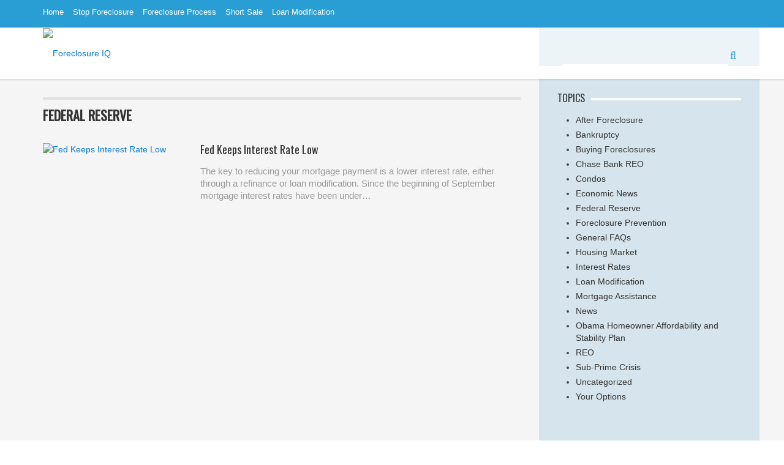

--- FILE ---
content_type: text/html; charset=UTF-8
request_url: https://foreclosureiq.com/category/federal-reserve/
body_size: 8198
content:
<!DOCTYPE html>
<html class="no-js" lang="en-US">
<head>
<script async src="//pagead2.googlesyndication.com/pagead/js/adsbygoogle.js"></script>
<script>
  (adsbygoogle = window.adsbygoogle || []).push({
    google_ad_client: "ca-pub-2424544960701259",
    enable_page_level_ads: true
  });
</script>
<meta charset="UTF-8">
<meta name="viewport" content="width=device-width, initial-scale=1">
<title>Federal Reserve Archives - Foreclosure IQ</title>
<link rel="profile" href="http://gmpg.org/xfn/11">
<link rel="pingback" href="https://foreclosureiq.com/xmlrpc.php">

<meta name='robots' content='noindex, follow' />
	<style>img:is([sizes="auto" i], [sizes^="auto," i]) { contain-intrinsic-size: 3000px 1500px }</style>
	
	<!-- This site is optimized with the Yoast SEO plugin v24.7 - https://yoast.com/wordpress/plugins/seo/ -->
	<meta property="og:locale" content="en_US" />
	<meta property="og:type" content="article" />
	<meta property="og:title" content="Federal Reserve Archives - Foreclosure IQ" />
	<meta property="og:url" content="https://foreclosureiq.com/category/federal-reserve/" />
	<meta property="og:site_name" content="Foreclosure IQ" />
	<script type="application/ld+json" class="yoast-schema-graph">{"@context":"https://schema.org","@graph":[{"@type":"CollectionPage","@id":"https://foreclosureiq.com/category/federal-reserve/","url":"https://foreclosureiq.com/category/federal-reserve/","name":"Federal Reserve Archives - Foreclosure IQ","isPartOf":{"@id":"http://foreclosureiq.com/#website"},"primaryImageOfPage":{"@id":"https://foreclosureiq.com/category/federal-reserve/#primaryimage"},"image":{"@id":"https://foreclosureiq.com/category/federal-reserve/#primaryimage"},"thumbnailUrl":"https://foreclosureiq.com/wp-content/uploads/Interest-Rate-Low.jpg","breadcrumb":{"@id":"https://foreclosureiq.com/category/federal-reserve/#breadcrumb"},"inLanguage":"en-US"},{"@type":"ImageObject","inLanguage":"en-US","@id":"https://foreclosureiq.com/category/federal-reserve/#primaryimage","url":"https://foreclosureiq.com/wp-content/uploads/Interest-Rate-Low.jpg","contentUrl":"https://foreclosureiq.com/wp-content/uploads/Interest-Rate-Low.jpg","width":597,"height":333},{"@type":"BreadcrumbList","@id":"https://foreclosureiq.com/category/federal-reserve/#breadcrumb","itemListElement":[{"@type":"ListItem","position":1,"name":"Home","item":"https://foreclosureiq.com/"},{"@type":"ListItem","position":2,"name":"Federal Reserve"}]},{"@type":"WebSite","@id":"http://foreclosureiq.com/#website","url":"http://foreclosureiq.com/","name":"Foreclosure IQ","description":"Demystifying the foreclosure process for homeowners and investors","potentialAction":[{"@type":"SearchAction","target":{"@type":"EntryPoint","urlTemplate":"http://foreclosureiq.com/?s={search_term_string}"},"query-input":{"@type":"PropertyValueSpecification","valueRequired":true,"valueName":"search_term_string"}}],"inLanguage":"en-US"}]}</script>
	<!-- / Yoast SEO plugin. -->


<link rel='dns-prefetch' href='//fonts.googleapis.com' />
<link rel="alternate" type="application/rss+xml" title="Foreclosure IQ &raquo; Feed" href="https://foreclosureiq.com/feed/" />
<link rel="alternate" type="application/rss+xml" title="Foreclosure IQ &raquo; Comments Feed" href="https://foreclosureiq.com/comments/feed/" />
<link rel="alternate" type="application/rss+xml" title="Foreclosure IQ &raquo; Federal Reserve Category Feed" href="https://foreclosureiq.com/category/federal-reserve/feed/" />
<script type="text/javascript">
/* <![CDATA[ */
window._wpemojiSettings = {"baseUrl":"https:\/\/s.w.org\/images\/core\/emoji\/15.0.3\/72x72\/","ext":".png","svgUrl":"https:\/\/s.w.org\/images\/core\/emoji\/15.0.3\/svg\/","svgExt":".svg","source":{"concatemoji":"https:\/\/foreclosureiq.com\/wp-includes\/js\/wp-emoji-release.min.js?ver=6.7.4"}};
/*! This file is auto-generated */
!function(i,n){var o,s,e;function c(e){try{var t={supportTests:e,timestamp:(new Date).valueOf()};sessionStorage.setItem(o,JSON.stringify(t))}catch(e){}}function p(e,t,n){e.clearRect(0,0,e.canvas.width,e.canvas.height),e.fillText(t,0,0);var t=new Uint32Array(e.getImageData(0,0,e.canvas.width,e.canvas.height).data),r=(e.clearRect(0,0,e.canvas.width,e.canvas.height),e.fillText(n,0,0),new Uint32Array(e.getImageData(0,0,e.canvas.width,e.canvas.height).data));return t.every(function(e,t){return e===r[t]})}function u(e,t,n){switch(t){case"flag":return n(e,"\ud83c\udff3\ufe0f\u200d\u26a7\ufe0f","\ud83c\udff3\ufe0f\u200b\u26a7\ufe0f")?!1:!n(e,"\ud83c\uddfa\ud83c\uddf3","\ud83c\uddfa\u200b\ud83c\uddf3")&&!n(e,"\ud83c\udff4\udb40\udc67\udb40\udc62\udb40\udc65\udb40\udc6e\udb40\udc67\udb40\udc7f","\ud83c\udff4\u200b\udb40\udc67\u200b\udb40\udc62\u200b\udb40\udc65\u200b\udb40\udc6e\u200b\udb40\udc67\u200b\udb40\udc7f");case"emoji":return!n(e,"\ud83d\udc26\u200d\u2b1b","\ud83d\udc26\u200b\u2b1b")}return!1}function f(e,t,n){var r="undefined"!=typeof WorkerGlobalScope&&self instanceof WorkerGlobalScope?new OffscreenCanvas(300,150):i.createElement("canvas"),a=r.getContext("2d",{willReadFrequently:!0}),o=(a.textBaseline="top",a.font="600 32px Arial",{});return e.forEach(function(e){o[e]=t(a,e,n)}),o}function t(e){var t=i.createElement("script");t.src=e,t.defer=!0,i.head.appendChild(t)}"undefined"!=typeof Promise&&(o="wpEmojiSettingsSupports",s=["flag","emoji"],n.supports={everything:!0,everythingExceptFlag:!0},e=new Promise(function(e){i.addEventListener("DOMContentLoaded",e,{once:!0})}),new Promise(function(t){var n=function(){try{var e=JSON.parse(sessionStorage.getItem(o));if("object"==typeof e&&"number"==typeof e.timestamp&&(new Date).valueOf()<e.timestamp+604800&&"object"==typeof e.supportTests)return e.supportTests}catch(e){}return null}();if(!n){if("undefined"!=typeof Worker&&"undefined"!=typeof OffscreenCanvas&&"undefined"!=typeof URL&&URL.createObjectURL&&"undefined"!=typeof Blob)try{var e="postMessage("+f.toString()+"("+[JSON.stringify(s),u.toString(),p.toString()].join(",")+"));",r=new Blob([e],{type:"text/javascript"}),a=new Worker(URL.createObjectURL(r),{name:"wpTestEmojiSupports"});return void(a.onmessage=function(e){c(n=e.data),a.terminate(),t(n)})}catch(e){}c(n=f(s,u,p))}t(n)}).then(function(e){for(var t in e)n.supports[t]=e[t],n.supports.everything=n.supports.everything&&n.supports[t],"flag"!==t&&(n.supports.everythingExceptFlag=n.supports.everythingExceptFlag&&n.supports[t]);n.supports.everythingExceptFlag=n.supports.everythingExceptFlag&&!n.supports.flag,n.DOMReady=!1,n.readyCallback=function(){n.DOMReady=!0}}).then(function(){return e}).then(function(){var e;n.supports.everything||(n.readyCallback(),(e=n.source||{}).concatemoji?t(e.concatemoji):e.wpemoji&&e.twemoji&&(t(e.twemoji),t(e.wpemoji)))}))}((window,document),window._wpemojiSettings);
/* ]]> */
</script>
<style id='wp-emoji-styles-inline-css' type='text/css'>

	img.wp-smiley, img.emoji {
		display: inline !important;
		border: none !important;
		box-shadow: none !important;
		height: 1em !important;
		width: 1em !important;
		margin: 0 0.07em !important;
		vertical-align: -0.1em !important;
		background: none !important;
		padding: 0 !important;
	}
</style>
<link rel='stylesheet' id='wp-block-library-css' href='https://foreclosureiq.com/wp-includes/css/dist/block-library/style.min.css?ver=6.7.4' type='text/css' media='all' />
<style id='classic-theme-styles-inline-css' type='text/css'>
/*! This file is auto-generated */
.wp-block-button__link{color:#fff;background-color:#32373c;border-radius:9999px;box-shadow:none;text-decoration:none;padding:calc(.667em + 2px) calc(1.333em + 2px);font-size:1.125em}.wp-block-file__button{background:#32373c;color:#fff;text-decoration:none}
</style>
<style id='global-styles-inline-css' type='text/css'>
:root{--wp--preset--aspect-ratio--square: 1;--wp--preset--aspect-ratio--4-3: 4/3;--wp--preset--aspect-ratio--3-4: 3/4;--wp--preset--aspect-ratio--3-2: 3/2;--wp--preset--aspect-ratio--2-3: 2/3;--wp--preset--aspect-ratio--16-9: 16/9;--wp--preset--aspect-ratio--9-16: 9/16;--wp--preset--color--black: #000000;--wp--preset--color--cyan-bluish-gray: #abb8c3;--wp--preset--color--white: #ffffff;--wp--preset--color--pale-pink: #f78da7;--wp--preset--color--vivid-red: #cf2e2e;--wp--preset--color--luminous-vivid-orange: #ff6900;--wp--preset--color--luminous-vivid-amber: #fcb900;--wp--preset--color--light-green-cyan: #7bdcb5;--wp--preset--color--vivid-green-cyan: #00d084;--wp--preset--color--pale-cyan-blue: #8ed1fc;--wp--preset--color--vivid-cyan-blue: #0693e3;--wp--preset--color--vivid-purple: #9b51e0;--wp--preset--gradient--vivid-cyan-blue-to-vivid-purple: linear-gradient(135deg,rgba(6,147,227,1) 0%,rgb(155,81,224) 100%);--wp--preset--gradient--light-green-cyan-to-vivid-green-cyan: linear-gradient(135deg,rgb(122,220,180) 0%,rgb(0,208,130) 100%);--wp--preset--gradient--luminous-vivid-amber-to-luminous-vivid-orange: linear-gradient(135deg,rgba(252,185,0,1) 0%,rgba(255,105,0,1) 100%);--wp--preset--gradient--luminous-vivid-orange-to-vivid-red: linear-gradient(135deg,rgba(255,105,0,1) 0%,rgb(207,46,46) 100%);--wp--preset--gradient--very-light-gray-to-cyan-bluish-gray: linear-gradient(135deg,rgb(238,238,238) 0%,rgb(169,184,195) 100%);--wp--preset--gradient--cool-to-warm-spectrum: linear-gradient(135deg,rgb(74,234,220) 0%,rgb(151,120,209) 20%,rgb(207,42,186) 40%,rgb(238,44,130) 60%,rgb(251,105,98) 80%,rgb(254,248,76) 100%);--wp--preset--gradient--blush-light-purple: linear-gradient(135deg,rgb(255,206,236) 0%,rgb(152,150,240) 100%);--wp--preset--gradient--blush-bordeaux: linear-gradient(135deg,rgb(254,205,165) 0%,rgb(254,45,45) 50%,rgb(107,0,62) 100%);--wp--preset--gradient--luminous-dusk: linear-gradient(135deg,rgb(255,203,112) 0%,rgb(199,81,192) 50%,rgb(65,88,208) 100%);--wp--preset--gradient--pale-ocean: linear-gradient(135deg,rgb(255,245,203) 0%,rgb(182,227,212) 50%,rgb(51,167,181) 100%);--wp--preset--gradient--electric-grass: linear-gradient(135deg,rgb(202,248,128) 0%,rgb(113,206,126) 100%);--wp--preset--gradient--midnight: linear-gradient(135deg,rgb(2,3,129) 0%,rgb(40,116,252) 100%);--wp--preset--font-size--small: 13px;--wp--preset--font-size--medium: 20px;--wp--preset--font-size--large: 36px;--wp--preset--font-size--x-large: 42px;--wp--preset--spacing--20: 0.44rem;--wp--preset--spacing--30: 0.67rem;--wp--preset--spacing--40: 1rem;--wp--preset--spacing--50: 1.5rem;--wp--preset--spacing--60: 2.25rem;--wp--preset--spacing--70: 3.38rem;--wp--preset--spacing--80: 5.06rem;--wp--preset--shadow--natural: 6px 6px 9px rgba(0, 0, 0, 0.2);--wp--preset--shadow--deep: 12px 12px 50px rgba(0, 0, 0, 0.4);--wp--preset--shadow--sharp: 6px 6px 0px rgba(0, 0, 0, 0.2);--wp--preset--shadow--outlined: 6px 6px 0px -3px rgba(255, 255, 255, 1), 6px 6px rgba(0, 0, 0, 1);--wp--preset--shadow--crisp: 6px 6px 0px rgba(0, 0, 0, 1);}:where(.is-layout-flex){gap: 0.5em;}:where(.is-layout-grid){gap: 0.5em;}body .is-layout-flex{display: flex;}.is-layout-flex{flex-wrap: wrap;align-items: center;}.is-layout-flex > :is(*, div){margin: 0;}body .is-layout-grid{display: grid;}.is-layout-grid > :is(*, div){margin: 0;}:where(.wp-block-columns.is-layout-flex){gap: 2em;}:where(.wp-block-columns.is-layout-grid){gap: 2em;}:where(.wp-block-post-template.is-layout-flex){gap: 1.25em;}:where(.wp-block-post-template.is-layout-grid){gap: 1.25em;}.has-black-color{color: var(--wp--preset--color--black) !important;}.has-cyan-bluish-gray-color{color: var(--wp--preset--color--cyan-bluish-gray) !important;}.has-white-color{color: var(--wp--preset--color--white) !important;}.has-pale-pink-color{color: var(--wp--preset--color--pale-pink) !important;}.has-vivid-red-color{color: var(--wp--preset--color--vivid-red) !important;}.has-luminous-vivid-orange-color{color: var(--wp--preset--color--luminous-vivid-orange) !important;}.has-luminous-vivid-amber-color{color: var(--wp--preset--color--luminous-vivid-amber) !important;}.has-light-green-cyan-color{color: var(--wp--preset--color--light-green-cyan) !important;}.has-vivid-green-cyan-color{color: var(--wp--preset--color--vivid-green-cyan) !important;}.has-pale-cyan-blue-color{color: var(--wp--preset--color--pale-cyan-blue) !important;}.has-vivid-cyan-blue-color{color: var(--wp--preset--color--vivid-cyan-blue) !important;}.has-vivid-purple-color{color: var(--wp--preset--color--vivid-purple) !important;}.has-black-background-color{background-color: var(--wp--preset--color--black) !important;}.has-cyan-bluish-gray-background-color{background-color: var(--wp--preset--color--cyan-bluish-gray) !important;}.has-white-background-color{background-color: var(--wp--preset--color--white) !important;}.has-pale-pink-background-color{background-color: var(--wp--preset--color--pale-pink) !important;}.has-vivid-red-background-color{background-color: var(--wp--preset--color--vivid-red) !important;}.has-luminous-vivid-orange-background-color{background-color: var(--wp--preset--color--luminous-vivid-orange) !important;}.has-luminous-vivid-amber-background-color{background-color: var(--wp--preset--color--luminous-vivid-amber) !important;}.has-light-green-cyan-background-color{background-color: var(--wp--preset--color--light-green-cyan) !important;}.has-vivid-green-cyan-background-color{background-color: var(--wp--preset--color--vivid-green-cyan) !important;}.has-pale-cyan-blue-background-color{background-color: var(--wp--preset--color--pale-cyan-blue) !important;}.has-vivid-cyan-blue-background-color{background-color: var(--wp--preset--color--vivid-cyan-blue) !important;}.has-vivid-purple-background-color{background-color: var(--wp--preset--color--vivid-purple) !important;}.has-black-border-color{border-color: var(--wp--preset--color--black) !important;}.has-cyan-bluish-gray-border-color{border-color: var(--wp--preset--color--cyan-bluish-gray) !important;}.has-white-border-color{border-color: var(--wp--preset--color--white) !important;}.has-pale-pink-border-color{border-color: var(--wp--preset--color--pale-pink) !important;}.has-vivid-red-border-color{border-color: var(--wp--preset--color--vivid-red) !important;}.has-luminous-vivid-orange-border-color{border-color: var(--wp--preset--color--luminous-vivid-orange) !important;}.has-luminous-vivid-amber-border-color{border-color: var(--wp--preset--color--luminous-vivid-amber) !important;}.has-light-green-cyan-border-color{border-color: var(--wp--preset--color--light-green-cyan) !important;}.has-vivid-green-cyan-border-color{border-color: var(--wp--preset--color--vivid-green-cyan) !important;}.has-pale-cyan-blue-border-color{border-color: var(--wp--preset--color--pale-cyan-blue) !important;}.has-vivid-cyan-blue-border-color{border-color: var(--wp--preset--color--vivid-cyan-blue) !important;}.has-vivid-purple-border-color{border-color: var(--wp--preset--color--vivid-purple) !important;}.has-vivid-cyan-blue-to-vivid-purple-gradient-background{background: var(--wp--preset--gradient--vivid-cyan-blue-to-vivid-purple) !important;}.has-light-green-cyan-to-vivid-green-cyan-gradient-background{background: var(--wp--preset--gradient--light-green-cyan-to-vivid-green-cyan) !important;}.has-luminous-vivid-amber-to-luminous-vivid-orange-gradient-background{background: var(--wp--preset--gradient--luminous-vivid-amber-to-luminous-vivid-orange) !important;}.has-luminous-vivid-orange-to-vivid-red-gradient-background{background: var(--wp--preset--gradient--luminous-vivid-orange-to-vivid-red) !important;}.has-very-light-gray-to-cyan-bluish-gray-gradient-background{background: var(--wp--preset--gradient--very-light-gray-to-cyan-bluish-gray) !important;}.has-cool-to-warm-spectrum-gradient-background{background: var(--wp--preset--gradient--cool-to-warm-spectrum) !important;}.has-blush-light-purple-gradient-background{background: var(--wp--preset--gradient--blush-light-purple) !important;}.has-blush-bordeaux-gradient-background{background: var(--wp--preset--gradient--blush-bordeaux) !important;}.has-luminous-dusk-gradient-background{background: var(--wp--preset--gradient--luminous-dusk) !important;}.has-pale-ocean-gradient-background{background: var(--wp--preset--gradient--pale-ocean) !important;}.has-electric-grass-gradient-background{background: var(--wp--preset--gradient--electric-grass) !important;}.has-midnight-gradient-background{background: var(--wp--preset--gradient--midnight) !important;}.has-small-font-size{font-size: var(--wp--preset--font-size--small) !important;}.has-medium-font-size{font-size: var(--wp--preset--font-size--medium) !important;}.has-large-font-size{font-size: var(--wp--preset--font-size--large) !important;}.has-x-large-font-size{font-size: var(--wp--preset--font-size--x-large) !important;}
:where(.wp-block-post-template.is-layout-flex){gap: 1.25em;}:where(.wp-block-post-template.is-layout-grid){gap: 1.25em;}
:where(.wp-block-columns.is-layout-flex){gap: 2em;}:where(.wp-block-columns.is-layout-grid){gap: 2em;}
:root :where(.wp-block-pullquote){font-size: 1.5em;line-height: 1.6;}
</style>
<link rel='stylesheet' id='cptch_stylesheet-css' href='https://foreclosureiq.com/wp-content/plugins/captcha/css/front_end_style.css?ver=4.4.5' type='text/css' media='all' />
<link rel='stylesheet' id='dashicons-css' href='https://foreclosureiq.com/wp-includes/css/dashicons.min.css?ver=6.7.4' type='text/css' media='all' />
<link rel='stylesheet' id='cptch_desktop_style-css' href='https://foreclosureiq.com/wp-content/plugins/captcha/css/desktop_style.css?ver=4.4.5' type='text/css' media='all' />
<link rel='stylesheet' id='cntctfrm_form_style-css' href='https://foreclosureiq.com/wp-content/plugins/contact-form-plugin/css/form_style.css?ver=4.3.2' type='text/css' media='all' />
<link rel='stylesheet' id='aquamag-fonts-css' href='//fonts.googleapis.com/css?family=Oswald' type='text/css' media='all' />
<link rel='stylesheet' id='aquamag-uikit-css' href='https://foreclosureiq.com/wp-content/themes/aquamag/assets/css/uikit.min.css?ver=6.7.4' type='text/css' media='all' />
<link rel='stylesheet' id='aquamag-style-css' href='https://foreclosureiq.com/wp-content/themes/aquamag/style.min.css?ver=6.7.4' type='text/css' media='all' />
<link rel='stylesheet' id='aquamag-colors-css' href='https://foreclosureiq.com/wp-content/themes/aquamag/assets/colors/color-default.css?ver=6.7.4' type='text/css' media='all' />
<script type="text/javascript" src="https://foreclosureiq.com/wp-includes/js/jquery/jquery.min.js?ver=3.7.1" id="jquery-core-js"></script>
<script type="text/javascript" src="https://foreclosureiq.com/wp-includes/js/jquery/jquery-migrate.min.js?ver=3.4.1" id="jquery-migrate-js"></script>
<script type="text/javascript" id="jquery-js-after">
/* <![CDATA[ */
jQuery(document).ready(function() {
	jQuery(".dcee6af1ba2984980928d03a6fa76dfb").click(function() {
		jQuery.post(
			"https://foreclosureiq.com/wp-admin/admin-ajax.php", {
				"action": "quick_adsense_onpost_ad_click",
				"quick_adsense_onpost_ad_index": jQuery(this).attr("data-index"),
				"quick_adsense_nonce": "3a41d7c8d3",
			}, function(response) { }
		);
	});
});
/* ]]> */
</script>
<link rel="https://api.w.org/" href="https://foreclosureiq.com/wp-json/" /><link rel="alternate" title="JSON" type="application/json" href="https://foreclosureiq.com/wp-json/wp/v2/categories/20" /><link rel="EditURI" type="application/rsd+xml" title="RSD" href="https://foreclosureiq.com/xmlrpc.php?rsd" />
<meta name="generator" content="WordPress 6.7.4" />
		<style type="text/css">
			.comments-link {
				display: none;
			}
					</style>
		
		<meta name="template" content="AquaMag 1.0.4" />
<style type="text/css" id="custom-background-css">
body.custom-background { background-image: url("https://foreclosureiq.com/wp-content/themes/aquamag/assets/img/bg.jpg"); background-position: center top; background-size: auto; background-repeat: no-repeat; background-attachment: fixed; }
</style>
	<!--[if lte IE 9]>
<script src="https://foreclosureiq.com/wp-content/themes/aquamag/assets/js/html5shiv.js"></script>
<![endif]-->
</head>

<body class="archive category category-federal-reserve category-20 custom-background">

<div id="page" class="hfeed site">

	<header id="masthead" class="site-header header-main" role="banner">
		
	<nav id="site-navigation" class="uk-navbar top-nav" role="navigation">
		
		<div class="uk-container uk-container-center">
			<div class="uk-grid">

				<div class="uk-width-2-3 top-nav-left">
					<a href="#" class="uk-navbar-toggle uk-hidden-large" data-uk-offcanvas="{target:'#offcanvas-1'}"></a>
					<ul id="menu-primary-items" class="uk-navbar-nav uk-visible-large sf-menu"><li  id="menu-item-298" class="menu-item menu-item-type-custom menu-item-object-custom menu-item-home menu-item-298"><a href="http://foreclosureiq.com">Home</a></li>
<li  id="menu-item-73" class="menu-item menu-item-type-custom menu-item-object-custom menu-item-73"><a href="http://foreclosureiq.com/stop-foreclosure/">Stop Foreclosure</a></li>
<li  id="menu-item-296" class="menu-item menu-item-type-custom menu-item-object-custom menu-item-296"><a href="http://foreclosureiq.com/foreclosure-process/">Foreclosure Process</a></li>
<li  id="menu-item-297" class="menu-item menu-item-type-custom menu-item-object-custom menu-item-297"><a href="http://foreclosureiq.com/short-sale/">Short Sale</a></li>
<li  id="menu-item-299" class="menu-item menu-item-type-custom menu-item-object-custom menu-item-299"><a href="http://foreclosureiq.com/loan-modification/">Loan Modification</a></li>
</ul>				</div><!-- top-nav-left -->

				<div class="uk-width-1-3 top-nav-right">
					<ul class="uk-hidden-small"></ul>				</div><!-- top-nav-right -->

			</div>
		</div>

		<div id="offcanvas-1" class="uk-offcanvas">
			<div class="uk-offcanvas-bar">

				<ul id="mobile-menu-primary" class="uk-nav uk-nav-offcanvas uk-nav-parent-icon" data-uk-nav><li  class="menu-item menu-item-type-custom menu-item-object-custom menu-item-home menu-item-298"><a href="http://foreclosureiq.com">Home</a></li>
<li  class="menu-item menu-item-type-custom menu-item-object-custom menu-item-73"><a href="http://foreclosureiq.com/stop-foreclosure/">Stop Foreclosure</a></li>
<li  class="menu-item menu-item-type-custom menu-item-object-custom menu-item-296"><a href="http://foreclosureiq.com/foreclosure-process/">Foreclosure Process</a></li>
<li  class="menu-item menu-item-type-custom menu-item-object-custom menu-item-297"><a href="http://foreclosureiq.com/short-sale/">Short Sale</a></li>
<li  class="menu-item menu-item-type-custom menu-item-object-custom menu-item-299"><a href="http://foreclosureiq.com/loan-modification/">Loan Modification</a></li>
</ul>
			</div>
		</div><!--  uk-offcanvas  -->

	</nav><!-- #site-navigation -->

		<div class="uk-navbar main-nav">
	<div class="uk-container uk-container-center">
		<div class="uk-grid" data-uk-grid-match>

			<div class="uk-width-1-1 uk-width-large-7-10 main-nav-left clearfix">
				<div class="uk-grid">

					<div class="uk-width-1-2 uk-width-medium-1-4 brand">
						<a class="logo" href="https://foreclosureiq.com" rel="home">
<img class="img-responsive" src="http://foreclosureiq.com/wp-content/uploads/forelcosure-iq-logo.png" alt="Foreclosure IQ" />
</a>
					</div>

					<nav class="uk-width-1-2 uk-width-medium-3-4 main-menu mega-menu" role="navigation">
						<a href="#" class="uk-navbar-toggle uk-hidden-large" data-uk-offcanvas="{target:'#offcanvas-2'}"><span>Category</span></a>
											</nav>

				</div>
			</div>

			<div class="uk-width-large-3-10 uk-visible-large main-nav-right">
				<div class="form-search">
	<form class="navbar-form center-block" method="get" id="searchform" action="https://foreclosureiq.com/"  role="search">
		<input type="text" name="s" id="s">
		<button type="submit" name="submit" id="searchsubmit"><i class="uk-icon-search"></i></button>
	</form>
</div>			</div><!-- main-nav-right -->

		</div>
	</div>

	<div id="offcanvas-2" class="uk-offcanvas">
		<div class="uk-offcanvas-bar uk-offcanvas-bar-flip">

			
		</div>
	</div><!--  uk-offcanvas  -->

</div>	</header><!-- #masthead -->

	<div id="content" class="site-content">
		<div class="uk-container uk-container-center">
			<div class="uk-grid" data-uk-grid-match>
	<section id="primary" class="content-area uk-width-1-1 uk-width-large-7-10 site-content-left clearfix">
		<main id="main" class="site-main main-content" role="main">

		
			
						
			<div class="author-list border-style recent-post">

				<h2>
					Federal Reserve				</h2>

				<div class="uk-clearfix"></div>
			
									<div class="list-view">
				
					
						
							<article id="post-437" class="post-437 post type-post status-publish format-standard has-post-thumbnail hentry category-economic-news category-federal-reserve category-interest-rates full-list uk-clearfix">
	
		<div class="article-img">
		<a class="uk-overlay" href="https://foreclosureiq.com/fed-keeps-interest-low/">

							<img width="439" height="285" src="https://foreclosureiq.com/wp-content/uploads/Interest-Rate-Low-439x285.jpg" class="entry-thumbnail wp-post-image" alt="Fed Keeps Interest Rate Low" decoding="async" fetchpriority="high" srcset="https://foreclosureiq.com/wp-content/uploads/Interest-Rate-Low-439x285.jpg 439w, https://foreclosureiq.com/wp-content/uploads/Interest-Rate-Low-132x87.jpg 132w" sizes="(max-width: 439px) 100vw, 439px" />			
			<div class="uk-overlay-area uk-hidden-small">
								<span class="cat-links">
					Economic News				</span>
				<span class="rating"><i class="uk-icon-eye"></i> 72</span>
												<time datetime="2009-11-04T14:17:12+00:00"><span class="date">November 4, 2009</span></time>
			</div>

			<div class="rating-area uk-visible-small">
				<span class="rating"><i class="uk-icon-eye"></i> 72</span>
								<time datetime="2009-11-04T14:17:12+00:00"><span class="date">November 4, 2009</span></time>
			</div>

		</a>
	</div>

	<div class="article-text">
		<h3 class="article-title"><a href="https://foreclosureiq.com/fed-keeps-interest-low/" rel="bookmark">Fed Keeps Interest Rate Low</a></h3>		<div class="entry-summary">
			<p>The key to reducing your mortgage payment is a lower interest rate, either through a refinance or loan modification. Since the beginning of September mortgage interest rates have been under&hellip;</p>
		</div><!-- .entry-summary -->

			</div>
	
</article><!-- #post-## -->

						
					
									</div>
				
			</div>

			
	

		
		</main><!-- #main -->
	</section><!-- #primary -->

<div id="secondary" class="widget-area uk-width-1-1 uk-width-large-3-10 site-content-right clearfix" role="complementary">
	<div class="uk-grid">
		<div class="uk-width-1-1 uk-width-medium-1-2 uk-width-large-1-1 clearfix">
			<script async src="//pagead2.googlesyndication.com/pagead/js/adsbygoogle.js"></script>
<!-- Li_White_Auto -->
<ins class="adsbygoogle" data-ad-client="ca-pub-3190045164830016" data-ad-slot="8780617543"></ins>
<script>
(adsbygoogle = window.adsbygoogle || []).push({});
</script><aside id="categories-2" class="widget widget_categories"><div class="title-section uk-clearfix"><h4 class="lead-title">Topics</h4><div class="white-line uk-clearfix"></div></div>
			<ul>
					<li class="cat-item cat-item-19"><a href="https://foreclosureiq.com/category/after-foreclosure/">After Foreclosure</a>
</li>
	<li class="cat-item cat-item-17"><a href="https://foreclosureiq.com/category/bankruptcy/">Bankruptcy</a>
</li>
	<li class="cat-item cat-item-2"><a href="https://foreclosureiq.com/category/buying-foreclosures/">Buying Foreclosures</a>
</li>
	<li class="cat-item cat-item-22"><a href="https://foreclosureiq.com/category/chase-bank-reo/">Chase Bank REO</a>
</li>
	<li class="cat-item cat-item-3"><a href="https://foreclosureiq.com/category/buying-foreclosures/condos/">Condos</a>
</li>
	<li class="cat-item cat-item-18"><a href="https://foreclosureiq.com/category/economic-news/">Economic News</a>
</li>
	<li class="cat-item cat-item-20 current-cat"><a aria-current="page" href="https://foreclosureiq.com/category/federal-reserve/">Federal Reserve</a>
</li>
	<li class="cat-item cat-item-10"><a href="https://foreclosureiq.com/category/foreclosure-prevention/">Foreclosure Prevention</a>
</li>
	<li class="cat-item cat-item-7"><a href="https://foreclosureiq.com/category/general-faqs/">General FAQs</a>
</li>
	<li class="cat-item cat-item-16"><a href="https://foreclosureiq.com/category/housing-market/">Housing Market</a>
</li>
	<li class="cat-item cat-item-21"><a href="https://foreclosureiq.com/category/interest-rates/">Interest Rates</a>
</li>
	<li class="cat-item cat-item-6"><a href="https://foreclosureiq.com/category/loan-modification/">Loan Modification</a>
</li>
	<li class="cat-item cat-item-12"><a href="https://foreclosureiq.com/category/mortgage-assistance/">Mortgage Assistance</a>
</li>
	<li class="cat-item cat-item-4"><a href="https://foreclosureiq.com/category/news/">News</a>
</li>
	<li class="cat-item cat-item-13"><a href="https://foreclosureiq.com/category/obama-homeowner-affordability-and-stability-plan/">Obama Homeowner Affordability and Stability Plan</a>
</li>
	<li class="cat-item cat-item-8"><a href="https://foreclosureiq.com/category/reo/">REO</a>
</li>
	<li class="cat-item cat-item-11"><a href="https://foreclosureiq.com/category/sub-prime-crisis/">Sub-Prime Crisis</a>
</li>
	<li class="cat-item cat-item-1"><a href="https://foreclosureiq.com/category/uncategorized/">Uncategorized</a>
</li>
	<li class="cat-item cat-item-9"><a href="https://foreclosureiq.com/category/options/">Your Options</a>
</li>
			</ul>

			</aside><script async src="//pagead2.googlesyndication.com/pagead/js/adsbygoogle.js"></script>
<!-- FIQ 300x250MediumRectangle -->
<ins class="adsbygoogle" style="width:300px;height:250px" data-ad-client="ca-pub-3190045164830016" data-ad-slot="9471581094"></ins>
<script>
(adsbygoogle = window.adsbygoogle || []).push({});
</script>
		<aside id="recent-posts-2" class="widget widget_recent_entries">
		<div class="title-section uk-clearfix"><h4 class="lead-title">Recent Posts</h4><div class="white-line uk-clearfix"></div></div>
		<ul>
											<li>
					<a href="https://foreclosureiq.com/reo-faqs/">Chase Bank REO FAQs</a>
									</li>
											<li>
					<a href="https://foreclosureiq.com/buy-an-reo-home/">Why buy a JP Morgan Chase REO Home?</a>
									</li>
											<li>
					<a href="https://foreclosureiq.com/asset-management-department/">Chase REO Department Info: Contact Details and Process</a>
									</li>
											<li>
					<a href="https://foreclosureiq.com/florida-housing-foreclosure-finance-resources/">Florida Housing, Foreclosure and Finance Resources</a>
									</li>
											<li>
					<a href="https://foreclosureiq.com/washington-pushes-for-permanent-loan-mods/">Washington Pushes for Permanent Loan Modications</a>
									</li>
					</ul>

		</aside><script async src="//pagead2.googlesyndication.com/pagead/js/adsbygoogle.js"></script>
<!-- Li_White_Auto -->
<ins class="adsbygoogle" data-ad-client="ca-pub-3190045164830016" data-ad-slot="8780617543"></ins>
<script>
(adsbygoogle = window.adsbygoogle || []).push({});
</script><aside id="flexipages-6" class="widget widget_pages widget_flexipages flexipages_widget"><div class="title-section uk-clearfix"><h4 class="lead-title">Site Info</h4><div class="white-line uk-clearfix"></div></div>
<ul>
	<li class="page_item page-item-323"><a href="https://foreclosureiq.com/contact-us/" title="Contact Us">Contact Us</a></li>
	<li class="page_item page-item-325"><a href="https://foreclosureiq.com/privacy-policy/" title="Privacy Policy">Privacy Policy</a></li>
</ul></aside>		</div>
	</div>
</div><!-- #secondary -->			</div><!-- .uk-grid -->
		</div><!-- .uk-container -->
	</div><!-- #content -->

	<footer id="colophon" class="site-footer footer-main" role="contentinfo">
		
		<div class="footer-top">
			<div class="uk-container uk-container-center">
				<div class="uk-grid" data-uk-grid-match>
					
					<div class="uk-width-1-1 uk-width-small-2-4 uk-width-medium-1-4">
											</div>

					<div class="uk-width-1-1 uk-width-small-2-4 uk-width-medium-1-4">
											</div>

					<div class="uk-width-1-1 uk-width-small-2-4 uk-width-medium-1-4">
											</div>

					<div class="uk-width-1-1 uk-width-small-2-4 uk-width-medium-1-4">
											</div>

				</div>
			</div>
		</div>

		<div class="footer-bottom">
			<div class="uk-container uk-container-center">

				<div class="footer-bottom-left">
					<p>&copy; Copyright 2026 <a href=" https://foreclosureiq.com">Foreclosure IQ</a>.					<span class="copyright">Proudly designed by <a href="http://www.theme-junkie.com/">Theme Junkie</a>.</span></p>
				</div>

				<div class="footer-bottom-right">
				 	<ul class="uk-hidden-small"></ul>				</div>
			
			</div>
		</div>

	</footer><!-- #colophon -->
	
</div><!-- #page -->

		<!-- Start of StatCounter Code -->
		<script>
			<!--
			var sc_project=10810923;
			var sc_security="06535a7b";
			var sc_invisible=1;
		</script>
        <script type="text/javascript" src="https://www.statcounter.com/counter/counter.js" async></script>
		<noscript><div class="statcounter"><a title="web analytics" href="https://statcounter.com/"><img class="statcounter" src="https://c.statcounter.com/10810923/0/06535a7b/1/" alt="web analytics" /></a></div></noscript>
		<!-- End of StatCounter Code -->
		<script>document.documentElement.className = 'js';</script>
<script type="text/javascript" src="https://foreclosureiq.com/wp-content/themes/aquamag/assets/js/aquamag.min.js" id="aquamag-scripts-js"></script>

</body>
</html>


<!-- Page cached by LiteSpeed Cache 6.5.4 on 2026-01-23 23:04:46 -->

--- FILE ---
content_type: text/html; charset=utf-8
request_url: https://www.google.com/recaptcha/api2/aframe
body_size: 265
content:
<!DOCTYPE HTML><html><head><meta http-equiv="content-type" content="text/html; charset=UTF-8"></head><body><script nonce="UeeOKI7iRuS4fgchtoROlA">/** Anti-fraud and anti-abuse applications only. See google.com/recaptcha */ try{var clients={'sodar':'https://pagead2.googlesyndication.com/pagead/sodar?'};window.addEventListener("message",function(a){try{if(a.source===window.parent){var b=JSON.parse(a.data);var c=clients[b['id']];if(c){var d=document.createElement('img');d.src=c+b['params']+'&rc='+(localStorage.getItem("rc::a")?sessionStorage.getItem("rc::b"):"");window.document.body.appendChild(d);sessionStorage.setItem("rc::e",parseInt(sessionStorage.getItem("rc::e")||0)+1);localStorage.setItem("rc::h",'1769432298653');}}}catch(b){}});window.parent.postMessage("_grecaptcha_ready", "*");}catch(b){}</script></body></html>

--- FILE ---
content_type: text/css
request_url: https://foreclosureiq.com/wp-content/themes/aquamag/style.min.css?ver=6.7.4
body_size: 8129
content:
/*!
 * Theme Name:  AquaMag
 * Theme URI:   http://www.theme-junkie.com/themes/aquamag
 * Description: A unique, modern and fully responsive magazine WordPress theme from <a href="http://www.theme-junkie.com/">Theme Junkie</a>. AquaMag perfect for online magazines websites, news websites, personal blogs or community blogs.
 * Version:     1.0.4
 * Author:      Theme Junkie
 * Author URI:  http://www.theme-junkie.com/
 * Tags:        blue, two-columns, left-sidebar, right-sidebar, responsive-layout, custom-background, custom-menu, editor-style, threaded-comments, translation-ready
 * Text Domain: aquamag
 * 
 * License:     GNU General Public License v2.0 or later
 * License URI: http://www.gnu.org/licenses/gpl-2.0.html
 *
 * AquaMag WordPress Theme, Copyright 2014 http://www.theme-junkie.com/
 * AquaMag is distributed under the terms of the GNU GPL
 *
 * Please DO NOT EDIT THIS FILE, if you want to customize the styles, you can create a child theme
 * See: http://codex.wordpress.org/Child_Themes
 */@font-face{font-family:'FontAwesome';src:url("assets/fonts/fontawesome-webfont.eot");src:url("assets/fonts/fontawesome-webfont.eot?#iefix") format("embedded-opentype"),url("assets/fonts/fontawesome-webfont.woff") format("woff"),url("assets/fonts/fontawesome-webfont.ttf") format("truetype");font-weight:normal;font-style:normal}body{font-family:Arial,"Helvetica Neue",Helvetica,sans-serif;font-size:14px;-webkit-background-size:cover;-moz-background-size:cover;-o-background-size:cover;background-size:cover}body.box header.header-main,body.box .site-content,body.box footer.footer-main{max-width:480px;margin:0 auto}.uk-container-center{max-width:480px}h1,h2,h3,h4,h5,h6{color:#333333;font-family:"Oswald", serif;font-weight:400}h1{font-size:32px;line-height:37px}h2{font-size:22px}h3{font-size:18px;line-height:22px}h4{font-size:16px}h5{font-size:15px}h6{font-size:14px}@media (min-width: 768px){body.box header.header-main,body.box .site-content,body.box footer.footer-main{max-width:980px}.uk-container-center{max-width:980px}}@media (min-width: 1220px){body.box header.header-main,body.box .site-content,body.box footer.footer-main{max-width:1200px}.uk-container-center{max-width:1200px;padding:0 30px}.uk-grid:not(.uk-grid-preserve){margin-left:-30px}.uk-grid:not(.uk-grid-preserve)>*{padding-left:30px}}.top-nav-left .uk-navbar-toggle{font-size:25px;color:#ffffff;padding:0;line-height:37px}.top-nav-left ul li a{color:#ffffff;font-size:13px;font-weight:300;padding-right:15px}.top-nav-left ul li a:hover{text-decoration:underline}.top-nav-left .uk-navbar-nav>li>a{height:45px;padding:0 15px 0 0}.top-nav-left .uk-navbar-nav>li>a[href='#']{cursor:pointer}.nav-parent .uk-dropdown-navbar{background:#299ed5;color:#ffffff}.nav-parent .uk-dropdown{padding-top:0}.nav-parent .uk-dropdown-navbar i{padding-right:5px}.nav-parent .uk-dropdown-navbar a{font-size:11px;font-weight:300;padding-bottom:0}.nav-parent .uk-dropdown-navbar a:hover{background-color:transparent}.top-nav-left .uk-navbar-nav>li:hover>a,.top-nav-left .uk-navbar-nav>li>a:focus,.top-nav-left .uk-navbar-nav>li.uk-open>a{background-color:transparent;color:#ffffff;outline:none}.top-nav-left .uk-navbar-nav>li>a:active{background-color:transparent;color:#ffffff}.top-nav-left .uk-navbar-nav>li.uk-active>a{background-color:transparent;color:#ffffff}.top-nav-right{padding-top:0;text-align:right;float:right}.top-nav-right ul{margin:0;padding:0;float:right}.top-nav-right ul li{list-style-type:none;display:inline-block;padding-left:15px}.top-nav-right ul li a{color:#ffffff;filter:alpha(opacity=80);opacity:0.8}.top-nav-right .uk-navbar-toggle{padding-right:0;float:none;display:inline}.top-nav-right .uk-navbar-toggle:after{content:"\f002";font-size:19px;color:#ffffff}.top-nav-right form{float:right}.search-button{background-color:transparent;border:none;height:23px;margin-top:8px;margin-left:0}@media (min-width: 768px){.top-nav-right{padding-top:12px}.search-button{background-color:transparent;border-left:1px solid #ffffff;height:23px;margin-top:0;margin-left:15px}}.main-nav{position:relative;-webkit-box-shadow:0 1px 3px rgba(0,0,0,0.175);box-shadow:0 1px 3px rgba(0,0,0,0.175);background-color:#ffffff}.main-nav>.uk-container>.uk-grid{margin-right:0}.brand a.logo{line-height:83px}.main-menu .uk-navbar-nav{float:right;margin-right:30px}.main-menu .uk-navbar-nav>li{margin-left:15px}.main-menu .uk-navbar-nav>li>a{font-family:'Oswald', sans-serif;font-size:16px;font-weight:400;color:#333333;cursor:pointer;text-transform:uppercase;text-decoration:none;padding:0;height:auto;line-height:80px;border-bottom:3px solid transparent;background-color:transparent}.main-menu .uk-navbar-nav>li>a:hover,.main-menu .uk-navbar-nav>li.uk-active>a{color:#f16349;border-bottom:3px solid #f16349;background-color:transparent}.main-menu .uk-navbar-toggle{font-size:25px;color:#299ed5;padding:0;float:right;margin-top:25px;padding:0 6px;border:1px solid #d9d9d9;-webkit-border-radius:4px;-moz-border-radius:4px;-o-border-radius:4px;border-radius:4px}.main-menu .uk-navbar-toggle span{font-size:13px;color:#299ed5;padding-right:10px;font-family:'Oswald', sans-serif;font-weight:400;text-transform:uppercase}.main-nav-right{text-align:center;background-color:#ecf4f8}.main-nav-left .uk-grid{position:relative}.main-menu .uk-navbar-nav>li.dropdown-tab{position:static}.alltabs{width:100%;padding:25px 0;border:0;border-bottom:3px solid #299ed5;background-color:#ffffff;border-top:1px solid #f5f5f5}.alltabs .uk-grid:not(.uk-grid-preserve)+.uk-grid{margin-top:0 !important}.dropdown-menu .uk-tab>li>a:hover,.dropdown-menu .uk-tab>li>a:focus,.dropdown-menu .uk-tab>li.uk-open>a{border-color:transparent;background-color:transparent}.dropdown-menu .uk-tab>li.uk-active>a{background-color:transparent}.nav-tabs{margin-left:30px;border:none}.dropdown-menu .uk-tab-left>li:not(.uk-active)>a:hover,.dropdown-menu .uk-tab-left>li:not(.uk-active)>a:focus{margin-right:0;padding-bottom:0;padding-right:0}.dropdown-menu .uk-tab>li:not(.uk-active)>a:hover,.dropdown-menu .uk-tab>li:not(.uk-active)>a:focus,.dropdown-menu .uk-tab>li.uk-open:not(.uk-active)>a{margin-bottom:0;padding-bottom:0}.nav-tabs>li{float:none;list-style-type:none;border:none;border-bottom:1px solid #d6d6d6;padding-bottom:10px;margin-bottom:10px}.nav-tabs>li:last-child{border-bottom:none}.nav-tabs>li>a{margin-right:0;border-radius:0;font-size:14px;font-weight:400;color:#333333;text-transform:uppercase;text-decoration:none;border:0;padding:0}.nav-tabs>li>a:hover{border-color:transparent;color:#f16349;cursor:pointer}.nav-tabs>li.uk-active>a,.nav-tabs>li.uk-active>a:hover,.nav-tabs>li.uk-active>a:focus{color:#f16349;border:0;border-bottom-color:transparent;cursor:pointer}.tab-content ul{margin-right:30px}#tab-left-content h3{text-transform:uppercase;margin-bottom:0;margin-top:10px;font-size:14px}#tab-left-content article{margin-bottom:0}#tab-left-content h3 a{color:#333333;text-decoration:none}#tab-left-content h3 i{color:#f16349;padding-left:5px}.form-search{margin:30px 30px 0 0}.form-search input[type="text"]{width:90%;padding:7px 10px 4px 1px;border:none;border-bottom:3px solid #ffffff;background-color:transparent;font-size:13px;font-weight:400;outline:none}.form-search button{background-color:transparent;border:none;padding:0;outline:none}.form-search button .uk-icon-search{font-size:18px;color:#8ac9e6}@media (min-width: 768px){.uk-dropdown:not(.uk-dropdown-stack)>.uk-grid>[class*='uk-width-']:nth-child(n+2){border-left:none}}@media (min-width: 960px){.main-nav>.uk-container>.uk-grid{margin-right:-25px}}@media (min-width: 1220px){.main-nav>.uk-container>.uk-grid{margin-right:-30px}}.site-content{background-color:#f5f5f5}.main-content{padding-top:30px}.site-content .uk-container-center{padding-right:0}.site-content>.uk-container>.uk-grid{margin-right:0}.site-content-left{padding-right:25px}.site-content-right{padding-right:25px}.slider{margin-bottom:30px;background-color:#ffffff}.main-slider{width:100%;float:none}.slider .flexslider{margin:0;background:#ffffff;border:none;position:relative;-webkit-border-radius:0;-moz-border-radius:0;-o-border-radius:0;border-radius:0;-webkit-box-shadow:none;-moz-box-shadow:none;-o-box-shadow:none;box-shadow:none;zoom:1}.slider .flex-direction-nav a{text-decoration:none;display:block;width:28px;height:42px;margin:-20px 0 0;position:absolute;top:50%;z-index:10;overflow:hidden;opacity:1;cursor:pointer;color:rgba(0,0,0,0.8);text-shadow:1px 1px 0 rgba(255,255,255,0.3);-webkit-transition:all .3s ease;-moz-transition:all .3s ease;transition:all .3s ease;text-indent:-99999px}.slider .flex-direction-nav .flex-prev{left:10px;background:url(assets/img/prev.png) no-repeat}.slider .flex-direction-nav .flex-next{right:10px;text-align:inherit;background:url(assets/img/next.png) no-repeat}.slider-wraper-inner{position:absolute;width:100%;left:0;bottom:0;padding:45px;color:#fff;-webkit-box-sizing:border-box;-moz-box-sizing:border-box;box-sizing:border-box;z-index:99;background:rgba(0,0,0,0.5);background:-moz-linear-gradient(top, transparent 0%, rgba(0,0,0,0.8) 100%);background:-webkit-gradient(linear, left top, left bottom, color-stop(0%, transparent), color-stop(100%, rgba(0,0,0,0.8)));background:-webkit-linear-gradient(top, transparent 0%, rgba(0,0,0,0.8) 100%);background:-o-linear-gradient(top, transparent 0%, rgba(0,0,0,0.8) 100%);background:-ms-linear-gradient(top, transparent 0%, rgba(0,0,0,0.8) 100%);background:linear-gradient(to bottom, transparent 0%, rgba(0,0,0,0.8) 100%)}.slider-wraper span{position:absolute;z-index:1}.slider-wraper span.music{top:0;left:0;color:#ffffff;font-family:'Oswald', sans-serif;font-size:18px;text-transform:uppercase;padding:5px 7px;background-color:#299ed5;font-weight:400}.slider-wraper i{padding-right:7px}.slider-wraper span.rating{bottom:29px;left:15px;color:#ffffff;font-size:12px;font-weight:400}.slider-wraper span.comment{bottom:29px;left:75px;color:#ffffff;font-size:12px;font-weight:400}.slider-wraper span.slider-title{bottom:4px;left:15px;color:#ffffff;font-size:11px;line-height:12px;font-weight:400}.slider-wraper span.slider-title a{color:#fff}.add-section{margin:40px 0 !important}ul.tabs{margin:0;padding:0}ul.tabs li{list-style-type:none;border-left:4px solid #e1e1e1;height:59px;cursor:pointer;padding:0 10px}ul.tabs li:last-child{border-bottom:none}ul.tabs li.flex-active{background:#f9f9f9;border-left:4px solid #f16349}ul.tabs li h3{font-size:11px;color:#999999;margin:0;padding-top:7px}ul.tabs li.flex-active h3{color:#333333}.add-section{text-align:center}.border-style{border-top:4px solid #e1e1e1}.recent-post{margin-bottom:10px}ul.recent-post-tab{margin-bottom:25px;border:none}.uk-subnav>li:nth-child(n+2){margin-left:20px}ul.recent-post-tab li{margin-top:-4px;border-top:4px solid transparent}ul.recent-post-tab li.uk-active{border-top:4px solid #f16349}ul.recent-post-tab li a{background-color:transparent;color:#999999;font-family:"Oswald", sans-serif;font-weight:400;padding:5px 0 0;border:none}ul.recent-post-tab li a:hover{color:#999999;background-color:transparent}ul.recent-post-tab li.uk-active a{background-color:transparent;color:#333333}.uk-dropdown-small{background-color:#ffffff}.article-img{position:relative;overflow:hidden}.article-img img{width:100%;-webkit-transition:0.4s;-moz-transition:0.4s;-o-transition:0.4s;transition:0.4s;opacity:1;filter:alpha(opacity=100)}article.two-third a,article.one-third a,article.half-list a,article.half-grid a,article.full-list a{text-decoration:none}article.two-third .article-img{width:100%;float:none}article.two-third .article-text{width:100%;float:none}article.full-list .article-img{width:100%;float:none}article.full-list .article-text{width:100%;float:none}article.half-list .article-img{width:100%;float:none}article.half-list .article-text{width:100%;float:none}.recent-post article{margin-bottom:30px !important}.uk-overlay-area{background:rgba(51,51,51,0.5)}.recent-post article .uk-overlay-area span{position:absolute;color:#ffffff;font-family:'Oswald', sans-serif;font-size:14px;text-transform:uppercase;font-weight:400}.recent-post article .uk-overlay-area span i{padding-right:7px}.recent-post article .uk-overlay-area span.cat-links{top:10px;left:10px}.recent-post article .uk-overlay-area span.rating{bottom:10px;left:10px}.recent-post article .uk-overlay-area span.comment{bottom:10px;left:70px}.recent-post article .uk-overlay-area span.date{bottom:10px;right:10px}.recent-post article .rating-area{margin-top:7px}.recent-post article .rating-area span{color:#777777;font-family:'Oswald', sans-serif;font-size:14px;text-transform:uppercase;font-weight:400;margin-right:20px;text-decoration:none}.recent-post article .rating-area span i{padding-right:7px}h3.article-title{margin-top:20px;margin-bottom:0}.article-title a:hover{color:#f16349}article.two-third h3.article-title,article.half-list h3.article-title,article.full-list h3.article-title{margin:0;margin-top:20px}.main-content article p{color:#999999;font-size:15px;margin-bottom:0;margin-top:15px}.main-content article .contact-content p{color:#555555;margin-bottom:15px}h3.article-title a{color:#333333;text-decoration:none}.main-content .uk-badge{padding:1px 5px 0;background:#299ed5;text-transform:uppercase;margin:0 7px;font-family:'Oswald', sans-serif;font-weight:600}.main-content i.uk-icon-youtube-play{color:#f16349;padding-left:5px}h4.post-title{margin-bottom:25px !important;margin-top:5px;font-family:"Oswald", serif;font-size:16px !important;font-weight:400;text-transform:uppercase}ul.catagory-post-tab{float:right}ul.catagory-post-tab li{margin-left:15px}.catagory-b h3.article-title{margin-bottom:25px;margin-top:0;border-left:4px solid #299ed5;padding-left:10px}.recent-post .uk-grid:not(.uk-grid-preserve)+.uk-grid{margin-top:0}.latest-video{border-top:4px solid #e1e1e1;position:relative}.latest-video .uk-overlay-area i{position:absolute;color:#ffffff;font-size:40px;top:15px;left:15px;opacity:0.5}.latest-video .uk-overlay-area h3{position:absolute;color:#ffffff;bottom:10px;left:15px;margin:0}.latest-video .uk-overlay-area:empty:before{content:"\f01d";position:absolute;top:50%;left:50%;width:50px;height:50px;margin-top:-25px;margin-left:-25px;font-size:50px;line-height:1;font-family:FontAwesome;text-align:center;color:#fff}.latest-video .flex-control-nav{width:auto;position:absolute;top:-47px;right:0;text-align:inherit}.latest-video .slides li{margin-right:30px}.latest-video .flexslider{margin:0;background:transparent;border:none;position:relative;-webkit-border-radius:0;-moz-border-radius:0;-o-border-radius:0;border-radius:0;-webkit-box-shadow:none;-moz-box-shadow:none;-o-box-shadow:none;box-shadow:none;zoom:1}.latest-video .flex-direction-nav{display:none}.latest-video .flex-control-paging li a{width:8px;height:8px;display:block;background:none;border:2px solid #f16349;cursor:pointer;text-indent:-9999px;-webkit-border-radius:20px;-moz-border-radius:20px;-o-border-radius:20px;border-radius:20px}.latest-video .flex-control-paging li a:hover{background:#f16349;background:#f16349}.latest-video .flex-control-paging li a.flex-active{background:#f16349;background:#f16349;cursor:default}@media (min-width: 480px){.slider-wraper span.rating{bottom:37px;left:15px;font-size:14px}.slider-wraper span.comment{bottom:37px;left:75px;font-size:14px}.slider-wraper span.slider-title{bottom:15px;left:15px;font-size:14px;line-height:20px}h4.post-title{font-size:14px}ul.recent-post-tab li a{font-family:Arial, serif;font-size:12px;text-transform:uppercase;margin-top:2px}}@media (min-width: 768px){.main-slider{width:70%;float:left}.slider-wraper span.slider-title{font-size:18px}.thumb-slider{width:30%;float:right}.slider .flex-direction-nav a{opacity:0}.slider .flex-direction-nav .flex-prev{left:0}.slider .flex-direction-nav .flex-next{right:0}.slider-wraper span.rating{bottom:45px;left:15px}.slider-wraper span.comment{bottom:45px;left:75px}.main-content article{margin-bottom:30px !important}article.two-third h3.article-title,article.half-list h3.article-title,article.full-list h3.article-title{margin:0}article.two-third .article-img{width:46%;float:left}.article-img:hover img{-webkit-transform:scale(1.4) rotate(15deg);-moz-transform:scale(1.4) rotate(15deg);-o-transform:scale(1.4 rotate(15deg));transform:scale(1.4) rotate(15deg)}article.two-third .article-text{width:50%;float:right}article.full-list .article-img{width:31%;float:left}article.full-list .article-text{width:67%;float:right}article.half-list .article-img{width:44%;float:left}article.half-list .article-text{width:52%;float:right}}@media (min-width: 960px){.site-content>.uk-container>.uk-grid{margin-right:-25px}.site-content .uk-container-center{padding-right:30px}.site-content-left{padding-right:30px}ul.tabs li{height:53px}ul.tabs li h3{font-size:13px;padding-top:6px}}@media (min-width: 1220px){.site-content>.uk-container>.uk-grid{margin-right:-30px}.slider-wraper span.slider-title{font-size:22px;line-height:28px}ul.tabs li{height:69px;position:relative}ul.tabs li:after{display:block;content:"";border-bottom:1px solid #f0f0f0;position:absolute;width:100%;bottom:0;left:0}ul.tabs li:last-child:after{border-bottom:none}ul.tabs li h3{padding-top:10px;font-size:14px;font-family:"Arial", serif;font-weight:normal}}.widget{margin-bottom:30px}.widget ul li{padding:2px 0}.widget ul a{color:#333}.widget select{width:100%;max-width:100%;border:1px solid #ddd;padding:5px}.widget:first-child{padding-top:30px}.posts-thumbnail-widget ul{padding-left:0}.posts-thumbnail-widget ul li{padding:10px 0}.posts-thumbnail-widget li{overflow:hidden}.posts-thumbnail-widget .entry-thumb{float:left;margin-right:10px}.posts-thumbnail-widget .entry-date{display:block;font-size:12px;padding-top:2px;color:#999}.posts-thumbnail-widget .entry-info{display:block;font-size:12px;padding-top:2px}.posts-thumbnail-widget .entry-info .entry-date{display:inline-block;margin-right:5px}.posts-thumbnail-widget .entry-view{color:#999}.flickr-widget{overflow:hidden}.flickr-widget ul{list-style:none;padding:0;margin:0}.flickr-widget li{float:left;width:24%;margin-right:1%}.tabs-widget .uk-tab{border-bottom:4px solid #fff}.tabs-widget .uk-tab a{border:0}.tabs-widget .widgettitle{display:none}.tabs-widget .tagcloud{padding-top:14px}.site-content-right{background-color:#d6e5ed;padding:0 25px}.site-content-right .add-section{margin:30px 0 !important}.sidebar-newsletter{margin-bottom:30px}.title-section{margin-bottom:20px}h4.lead-title{display:inline;background-color:#d6e5ed;padding-right:10px;text-transform:uppercase}.white-line{height:4px;background-color:#ffffff;margin-top:-12px}.sidebar-newsletter input{margin-bottom:12px;display:block;padding:8px 15px;width:100%;background-color:#ffffff;border:none;font-size:13px;font-weight:400;color:#333333}.sidebar-newsletter button.uk-button{font-family:'Oswald', sans-serif;padding:0 15px;background-color:#f16349;border:none;font-size:18px;font-weight:400;color:#ffffff;text-transform:uppercase;line-height:34px}.breaking-news{margin-bottom:30px;position:relative}.breaking-news article h3.article-title{margin:0}.breaking-news article.half-list .article-img{width:44%;float:left}.breaking-news article.half-list .article-text{width:52%;float:right}.breaking-news .flexslider{margin:0;background:none;border:none;position:relative;-webkit-border-radius:0;-moz-border-radius:0;-o-border-radius:0;border-radius:0;-webkit-box-shadow:none;-moz-box-shadow:none;-o-box-shadow:none;box-shadow:none;zoom:1}.breaking-news .flex-direction-nav{display:none}.breaking-news .flex-control-nav{width:auto;position:absolute;top:-27px;right:0;text-align:inherit;background-color:#d6e5ed;padding-left:7px;height:15px}.breaking-news .flex-control-paging li a{width:8px;height:8px;display:block;background:none;border:2px solid #f16349;cursor:pointer;text-indent:-9999px;-webkit-border-radius:20px;-moz-border-radius:20px;-o-border-radius:20px;border-radius:20px}.breaking-news .flex-control-paging li a:hover{background:#f16349;background:#f16349}.breaking-news .flex-control-paging li a.flex-active{background:#f16349;background:#f16349;cursor:default}.breaking-news h3.article-title{font-size:16px}#colapse-slide{margin-bottom:30px}.news-slide{background-color:#ffffff;margin-bottom:10px}.colapse{cursor:pointer}.news-slide h4{display:inline-block;margin:10px 0 15px 10px}span.slide-toggle{display:inline-block;float:right;color:#299ed5;margin:10px 10px 15px 0}span.slide-toggle:after,span.slide-toggle:hover:after{font-family:FontAwesome;display:inline-block;font-weight:400;font-style:normal;line-height:1;-webkit-font-smoothing:antialiased;-moz-osx-font-smoothing:grayscale;content:"\f067"}.colapse.active span.slide-toggle:after{content:"\f068"}#colapse-slide a{margin:0 10px 15px 10px;display:none}.colapse-content{margin:0 10px 15px 10px;display:none}.add-section .add-one{width:42%;float:left}.add-section .add-two{width:42%;float:right}.add-section .ad-bottom{margin-top:40px}.comment-list{list-style:none;padding:0;margin:0}.comment-list li{list-style:none}.latest-comment{margin-top:0}.latest-comment article{margin-bottom:20px}.latest-comment img.avatar{border:4px solid #ffffff;-webkit-border-radius:50%;-moz-border-radius:50%;border-radius:50%;margin-right:15px;float:left}.latest-comment .uk-comment-title{color:#555555;display:block;font-size:12px;font-weight:400;margin-top:9px}.latest-comment .uk-comment-meta{font-size:12px;font-weight:400}.latest-comment .uk-comment-meta a{color:#299ed5}.latest-comment .uk-comment-body{position:relative}.comment-text{background-color:#ffffff;padding:10px 15px}.main-content article .comment-awaiting-moderation{font-size:12px;color:#f00}.uk-comment-body:after{content:"";display:block;position:absolute;width:0;height:0;border:10px dashed #ffffff;top:-10px;left:6%;border-bottom-style:solid;border-top:none;border-left-color:transparent;border-right-color:transparent;border-bottom-color:#ffffff}.uk-comment-body p{font-size:13px;font-weight:400;color:#999999;margin-right:20px;margin-bottom:0}.latest-tweet{margin-bottom:30px}.tag{margin-bottom:30px}.tagcloud a{font-size:13px;font-weight:400;background-color:#ffffff;padding:5px 10px;display:inline-block;margin-right:5px;margin-bottom:7px;color:#333333;text-decoration:none}.photos{margin-left:-5px}.photos a{display:inline-block;margin-bottom:7px;padding-left:5px;float:left;width:31%}@media (min-width: 768px){.latest-comment{margin-top:30px}}@media (min-width: 960px){.site-content-right{padding:0 30px}.latest-comment{margin-top:0}}.footer-main .widget{color:#fff}.footer-main .widget a{color:#fff}.footer-top{background-color:#299ed5;padding:35px 0 25px;border-bottom:1px solid rgba(255,255,255,0.3)}.footer-top .uk-container .uk-grid>div{margin-bottom:25px}h3.footer-title{font-family:'Oswald', sans-serif;font-size:24px;font-weight:400;margin-bottom:25px;margin-top:0;color:#ffffff;text-transform:capitalize}.footer-top i{color:#ffffff;filter:alpha(opacity=50);opacity:0.5}.footer-top ul{margin:0;padding:0}.footer-top ul li{list-style-type:none}.block p{font-size:13px;font-weight:400;color:#ffffff;filter:alpha(opacity=80);opacity:0.8;margin-bottom:0}.link ul li{margin-bottom:10px}.link ul li a{font-size:14px;font-weight:400;color:#ffffff;text-decoration:none}.footer-newsletter input{margin-bottom:12px;display:block;padding:8px 15px;width:100%;background:rgba(255,255,255,0.5);border:none;font-size:13px;font-weight:400;color:#333333}.name:-ms-input-placeholder{color:#333333;filter:alpha(opacity=50);opacity:0.5;font-style:italic;font-size:13px}.name::-moz-placeholder{color:#333333;filter:alpha(opacity=50);opacity:0.5;font-style:italic;font-size:14px}.name::-webkit-input-placeholder{color:#333333;filter:alpha(opacity=50);opacity:0.5;font-size:13px}.email-address:-ms-input-placeholder{color:#333333;filter:alpha(opacity=50);opacity:0.5;font-size:13px}.email-address::-moz-placeholder{color:#333333;filter:alpha(opacity=50);opacity:0.5;font-size:13px}.email-address::-webkit-input-placeholder{color:#333333;filter:alpha(opacity=50);opacity:0.5;font-size:13px}.footer-newsletter button.uk-button{font-family:'Oswald', sans-serif;padding:0 15px;background-color:#333333;border:none;font-size:18px;font-weight:400;color:#ffffff;text-transform:uppercase;line-height:34px}.footer-bottom{background-color:#299ed5;padding:15px 0}.footer-bottom-right{text-align:center;float:none;margin-bottom:15px}.footer-bottom-right ul{margin:0;padding:0}.footer-bottom-right ul li{list-style-type:none;display:inline-block;margin-left:15px}.footer-bottom-right ul li a{color:#ffffff;filter:alpha(opacity=80);opacity:0.8}.footer-bottom-left p{font-size:12px;font-weight:400;color:#ffffff;margin:0}.footer-bottom-left{float:none;text-align:center}.footer-bottom-left a,.footer-bottom-left a:visited{color:#fff;border-bottom:1px dotted #fff}.footer-bottom-left a:hover{text-decoration:none}.uk-tooltip{padding:4px 8px;-webkit-border-radius:3px;-moz-border-radius:3px;-o-border-radius:3px;border-radius:3px}@media (min-width: 768px){.footer-bottom-left{float:left;text-align:left}.footer-bottom-right{float:right;margin-bottom:0;text-align:right}}@media (min-width: 960px){.footer-top .uk-container .uk-grid>li{margin-bottom:0}}h1.page-title{font-size:24px;line-height:26px}.single-post-wrapper .rating-area{margin-bottom:15px}.single-post-wrapper .rating-area span{font-size:14px;margin-right:20px;color:#777777}.single-post-wrapper .rating-area span.catagory{color:#777777}.single-post-wrapper .rating-area span.catagory a{color:#333333;text-decoration:none}.single-post-wrapper .rating-area span.date{text-transform:uppercase}.single-post-wrapper .rating-area span i{color:#299ed5;padding-right:5px}.post-img{margin-bottom:15px}.entry-footer{margin-bottom:30px}span.media-title{font-size:13px;color:#999}.post-share a{color:#333333;text-decoration:none;margin-bottom:6px}.post-share a i{color:#299ed5;padding-right:8px}.tag-catagory{margin-bottom:30px}.main-content article .single-post-wrapper p{font-size:14px;margin-top:0;color:#555555;margin-bottom:30px}.single-post-wrapper p a{color:#299ed5;text-decoration:none}.single-post-wrapper blockquote{font-family:'Oswald', sans-serif;font-weight:400;font-size:24px;margin-top:0;color:#777777;margin-bottom:30px;font-style:normal;padding-left:20px;border-left:5px solid #777777;line-height:29px}.post-author{padding-top:20px}.post-author h3{font-size:18px;margin-bottom:15px;margin-top:0}.post-author .uk-comment-meta{font-size:14px;font-weight:400;color:#999999;margin-bottom:5px}.post-author a.author-link{font-size:10px;color:#ffffff;background-color:#299ed5;text-transform:uppercase;display:inline-block;padding:0 5px;text-decoration:none}.post-author a.author-link i{padding-left:5px}.post-author .avatar{margin-right:15px;float:left}.related-post{padding-top:5px}.related-post h4{margin-bottom:30px}.single-post-comment{padding-top:5px}.single-post-comment .uk-comment-body:after{left:2%}.single-post-comment .comment-text a{font-size:10px;color:#ffffff;background-color:#299ed5;text-transform:uppercase;display:inline-block;padding:0 5px;text-decoration:none;line-height:15px}.single-post-comment .comment-text a i{padding-right:5px}.single-post-comment article{margin-bottom:30px}article{word-wrap:break-word}@media (min-width: 768px){h1.page-title{font-size:32px;line-height:37px;margin-bottom:30px}.tag-catagory{margin-bottom:0}}.author-detail{padding-top:0;border:none;border-bottom:4px solid #e1e1e1;margin-bottom:40px}.post-author h3.uk-comment-title a{color:#299ed5;text-decoration:none}.post-author h3.uk-comment-title a i{padding-left:5px}.author-media a{color:#299ed5;text-decoration:none}.author-media a i{padding-right:10px}.author-list h2{margin-top:10px}.author-list h2,.author-grid h2,.author-default h2{font-family:'Oswald', sans-serif;font-weight:600;margin-bottom:30px;text-transform:uppercase;display:inline-block}.article-text span.catagory{font-size:14px;color:#777777;display:block;margin-top:20px}.article-text span.catagory a{color:#333333;text-decoration:none}.pagination{border-top:4px solid #e1e1e1;padding-top:20px;padding-bottom:40px}.pagination .page-numbers{font-size:18px;padding:10px 15px;font-weight:400;line-height:22px}.pagination a.page-numbers,.pagination .dots{background:#e1e1e1;color:#333333}.pagination .current{background-color:#299ed5;color:#ffffff}.pagination a:hover{background-color:#299ed5;color:#ffffff;text-decoration:none}ul.view-style{margin-bottom:0;margin-top:7px;float:right;text-align:right;padding:0}ul.view-style li{display:inline-block;margin-left:10px}ul.view-style li i{color:#999999}ul.view-style li.active i{color:#333333}nav.catagory-nav ul{margin-bottom:30px;margin-top:0;padding:0}nav.catagory-nav ul li{display:inline-block;margin-right:20px}nav.catagory-nav ul li i{padding-right:8px;color:#299ed5}nav.catagory-nav ul li a{font-size:14px;color:#999999;text-decoration:none;text-transform:uppercase}nav.catagory-nav ul li a:hover{color:#333333}nav.catagory-nav ul li.uk-active a{color:#333333}form.post-search{margin-bottom:30px}form.post-search input{height:35px;background-color:#ffffff;font-size:18px;color:#333333;width:70%;border:none;padding:0;padding-left:2%;-webkit-box-shadow:0 0 2px rgba(0,0,0,0.175);box-shadow:0 0 2px rgba(0,0,0,0.175)}form.post-search button{font-family:'Oswald', sans-serif;font-weight:400;height:35px;background-color:#f16349;font-size:18px;color:#ffffff;width:30%;padding:0;border:none;margin-left:-3px;text-transform:uppercase}@media (min-width: 768px){form.post-search input{width:84%;height:40px}form.post-search button{width:15%;height:40px}}.error-page{text-align:center}.error-page h1{font-weight:300;font-size:86px;margin:40px 0}.error-page h2{font-size:32px}.error-page p{font-size:14px;margin-top:0;margin-bottom:40px}.heading{margin-bottom:40px}.button-group{margin-bottom:20px}.button-group .uk-button{margin-right:15px;margin-bottom:20px}.uk-button i{padding-right:5px}.uk-button{font-size:14px;font-family:'Oswald', sans-serif;font-weight:400;padding:2px 20px;background:#333333;color:#ffffff;text-transform:uppercase}.uk-button:hover,.uk-button:focus{background-color:#333333;color:#ffffff}.uk-button:active,.uk-button.uk-active{background-color:#333333;color:#ffffff}.uk-button-primary{background-color:#299ed5;color:#ffffff}.uk-button-primary:hover,.uk-button-primary:focus{background-color:#299ed5;color:#ffffff}.uk-button-primary:active,.uk-button-primary.uk-active{background-color:#299ed5;color:#ffffff}.uk-button-success{background-color:#73bf3b;color:#ffffff}.uk-button-success:hover,.uk-button-success:focus{background-color:#73bf3b;color:#ffffff}.uk-button-success:active,.uk-button-success.uk-active{background-color:#73bf3b;color:#ffffff}.uk-button-danger{background-color:#f16349;color:#ffffff}.uk-button-danger:hover,.uk-button-danger:focus{background-color:#f16349;color:#ffffff}.uk-button-danger:active,.uk-button-danger.uk-active{background-color:#f16349;color:#ffffff}.accordion{margin-bottom:40px}.grid-division{margin-bottom:40px}.grid-division>.uk-grid>div{margin-bottom:25px}.contact-content{margin-top:40px;margin-bottom:40px}.contact-content p,.contact-info address{color:#555555}.contact-info span{color:#555555;display:block;margin-bottom:15px}.contact-info span i,.contact-info address i{color:#555555;padding-right:7px}.comment-form ul{margin:0;padding:0}.comment-form ul li{list-style-type:none}.comment-form input{margin-bottom:12px;display:inline;padding:8px 15px;width:70%;background-color:#ffffff;border:none;font-size:13px;font-weight:400;color:#333333}.comment-form input[type="text"]{background-color:#fff}.comment-form input[type="submit"]{width:25%}.comment-form textarea{margin-bottom:12px;display:inline;padding:8px 15px;width:100%;background-color:#ffffff;border:none;font-size:13px;font-weight:400;color:#333333}.comment-form button.uk-button{font-family:'Oswald', sans-serif;padding:0 15px;background-color:#f16349;border:none;font-size:18px;font-weight:400;color:#ffffff;text-transform:uppercase;line-height:34px}.comment-form span{display:inline-block;color:#f16349}.form-control:-ms-input-placeholder{color:#333333;filter:alpha(opacity=50);opacity:0.5;font-style:italic;font-size:14px}.form-control::-moz-placeholder{color:#333333;filter:alpha(opacity=50);opacity:0.5;font-style:italic;font-size:14px}.form-control::-webkit-input-placeholder{color:#333333;filter:alpha(opacity=50);opacity:0.5;font-style:italic;font-size:14px}@media (min-width: 768px){.comment-form input{width:50%}}.uk-parent div{height:auto !important}.site-main{margin-bottom:30px !important}.last-ad .site-main{margin-bottom:0}#gmap_canvas{width:100% !important}.sf-menu,.sf-menu *{position:relative;margin:0;padding:0;list-style:none}.sf-menu .sf-mega{position:absolute;display:none;top:100%;left:0;z-index:99}.sf-menu li{position:relative}.sf-menu ul{position:absolute;display:none;top:100%;left:0;z-index:99}.sf-menu>li{float:left}.sf-menu li:hover>.sf-mega,.sf-menu li.sfHover>.sf-mega{display:block}.sf-menu li:hover>ul,.sf-menu li.sfHover>ul{display:block}.sf-menu a{display:block;position:relative}.sf-menu ul ul{top:0;left:100%}.sf-menu{float:left;margin-bottom:1em}.sf-menu ul{min-width:12em;*width:12em}.sf-menu a{text-decoration:none;zoom:1}.sf-menu li{white-space:nowrap}.top-nav-left .uk-navbar-nav.sf-arrows .sf-with-ul{padding-right:2em;*padding-right:1em}.sf-arrows .sf-with-ul:after{content:'';position:absolute;top:50%;right:1em;margin-top:-3px;height:0;width:0;border:4px solid transparent;border-top-color:#fff;border-top-color:rgba(255,255,255,0.5)}.sf-arrows>li>.sf-with-ul:focus:after,.sf-arrows>li:hover>.sf-with-ul:after,.sf-arrows>.sfHover>.sf-with-ul:after{border-top-color:white}.sf-arrows ul .sf-with-ul:after{margin-top:-5px;margin-right:-3px;border-color:transparent;border-left-color:#dFeEFF;border-left-color:rgba(255,255,255,0.5)}.sf-arrows ul li>.sf-with-ul:focus:after,.sf-arrows ul li:hover>.sf-with-ul:after,.sf-arrows ul .sfHover>.sf-with-ul:after{border-left-color:white}.sf-menu .sub-menu{padding-bottom:10px}.sf-menu .sub-menu a{padding:3px 15px;font-size:11px}.sf-menu .sub-menu i{padding-right:5px}.flex-container a:active,.flexslider a:active,.flex-container a:focus,.flexslider a:focus{outline:none}.slides,.flex-control-nav,.flex-direction-nav{margin:0;padding:0;list-style:none}.flexslider{margin:0;padding:0}.flexslider .slides>li{display:none;-webkit-backface-visibility:hidden}.flexslider .slides img{width:100%;display:block}.flex-pauseplay span{text-transform:capitalize}.slides:after{content:"\0020";display:block;clear:both;visibility:hidden;line-height:0;height:0}html[xmlns] .slides{display:block}* html .slides{height:1%}.no-js .slides>li:first-child{display:block}.flexslider{margin:0 0 60px;background:#fff;border:4px solid #fff;position:relative;-webkit-border-radius:4px;-moz-border-radius:4px;-o-border-radius:4px;border-radius:4px;zoom:1}.flex-viewport{max-height:2000px;-webkit-transition:all 1s ease;-moz-transition:all 1s ease;-o-transition:all 1s ease;transition:all 1s ease}.loading .flex-viewport{max-height:300px}.flexslider .slides{zoom:1}.carousel li{margin-right:5px}.flex-direction-nav{*height:0}.flex-direction-nav a{text-decoration:none;display:block;width:40px;height:40px;margin:-20px 0 0;position:absolute;top:50%;z-index:10;overflow:hidden;opacity:0;cursor:pointer;color:rgba(0,0,0,0.8);text-shadow:1px 1px 0 rgba(255,255,255,0.3);-webkit-transition:all .3s ease;-moz-transition:all .3s ease;transition:all .3s ease}.flex-direction-nav .flex-prev{left:-50px}.flex-direction-nav .flex-next{right:-50px;text-align:right}.flexslider:hover .flex-prev{opacity:0.7;left:10px}.flexslider:hover .flex-next{opacity:0.7;right:10px}.flexslider:hover .flex-next:hover,.flexslider:hover .flex-prev:hover{opacity:1}.flex-direction-nav .flex-disabled{opacity:0 !important;filter:alpha(opacity=0);cursor:default}.flex-direction-nav a:before{font-family:"flexslider-icon";font-size:40px;display:inline-block;content:'\f001'}.flex-direction-nav a.flex-next:before{content:'\f002'}.flex-pauseplay a{display:block;width:20px;height:20px;position:absolute;bottom:5px;left:10px;opacity:0.8;z-index:10;overflow:hidden;cursor:pointer;color:#000}.flex-pauseplay a:before{font-family:"flexslider-icon";font-size:20px;display:inline-block;content:'\f004'}.flex-pauseplay a:hover{opacity:1}.flex-pauseplay a.flex-play:before{content:'\f003'}.flex-control-nav{width:100%;position:absolute;bottom:-40px;text-align:center}.flex-control-nav li{margin:0 3px;display:inline-block;zoom:1;*display:inline}.flex-control-paging li a{width:11px;height:11px;display:block;background:#666;background:rgba(0,0,0,0.5);cursor:pointer;text-indent:-9999px;-webkit-border-radius:20px;-moz-border-radius:20px;-o-border-radius:20px;border-radius:20px}.flex-control-paging li a:hover{background:#333;background:rgba(0,0,0,0.7)}.flex-control-paging li a.flex-active{background:#000;background:rgba(0,0,0,0.9);cursor:default}.flex-control-thumbs{margin:5px 0 0;position:static;overflow:hidden}.flex-control-thumbs li{width:25%;float:left;margin:0}.flex-control-thumbs img{width:100%;display:block;opacity:.7;cursor:pointer}.flex-control-thumbs img:hover{opacity:1}.flex-control-thumbs .flex-active{opacity:1;cursor:default}@media screen and (max-width: 860px){.flex-direction-nav .flex-prev{opacity:1;left:10px}.flex-direction-nav .flex-next{opacity:1;right:10px}}figure>img{display:block}img{height:auto;max-width:100%}img[class*="align"],img[class*="attachment-"]{height:auto}embed,iframe,object{max-width:100%;width:100%}.wp-caption img{margin-bottom:5px}.wp-caption-text{font-style:italic;color:#999}.gallery{margin-bottom:20px}.gallery-item{margin:0 4px 4px 0;float:left;overflow:hidden;position:relative}.gallery-icon a,.gallery-icon img{display:block}.gallery-columns-1 .gallery-item{max-width:100%}.gallery-columns-2 .gallery-item{max-width:48%;max-width:-webkit-calc(50% - 4px);max-width:calc(50% - 4px)}.gallery-columns-3 .gallery-item{max-width:32%;max-width:-webkit-calc(33.3% - 4px);max-width:calc(33.3% - 4px)}.gallery-columns-4 .gallery-item{max-width:23%;max-width:-webkit-calc(25% - 4px);max-width:calc(25% - 4px)}.gallery-columns-5 .gallery-item{max-width:19%;max-width:-webkit-calc(20% - 4px);max-width:calc(20% - 4px)}.gallery-columns-6 .gallery-item{max-width:15%;max-width:-webkit-calc(16.7% - 4px);max-width:calc(16.7% - 4px)}.gallery-columns-7 .gallery-item{max-width:13%;max-width:-webkit-calc(14.28% - 4px);max-width:calc(14.28% - 4px)}.gallery-columns-8 .gallery-item{max-width:11%;max-width:-webkit-calc(12.5% - 4px);max-width:calc(12.5% - 4px)}.gallery-columns-9 .gallery-item{max-width:9%;max-width:-webkit-calc(11.1% - 4px);max-width:calc(11.1% - 4px)}.gallery-columns-1 .gallery-item:nth-of-type(1n),.gallery-columns-2 .gallery-item:nth-of-type(2n),.gallery-columns-3 .gallery-item:nth-of-type(3n),.gallery-columns-4 .gallery-item:nth-of-type(4n),.gallery-columns-5 .gallery-item:nth-of-type(5n),.gallery-columns-6 .gallery-item:nth-of-type(6n),.gallery-columns-7 .gallery-item:nth-of-type(7n),.gallery-columns-8 .gallery-item:nth-of-type(8n),.gallery-columns-9 .gallery-item:nth-of-type(9n){margin-right:0}.gallery-columns-1.gallery-size-medium figure.gallery-item:nth-of-type(1n+1),.gallery-columns-1.gallery-size-thumbnail figure.gallery-item:nth-of-type(1n+1),.gallery-columns-2.gallery-size-thumbnail figure.gallery-item:nth-of-type(2n+1),.gallery-columns-3.gallery-size-thumbnail figure.gallery-item:nth-of-type(3n+1){clear:left}.gallery-caption{padding:2px 8px;font-size:12px;background-color:#000;background-color:rgba(0,0,0,0.7);box-sizing:border-box;color:#fff;line-height:1.5;margin:0;max-height:50%;opacity:0;position:absolute;bottom:0;left:0;text-align:left;width:100%}.gallery-caption:before{content:"";height:100%;min-height:50px;position:absolute;top:0;left:0;width:100%}.gallery-item:hover .gallery-caption{opacity:1}.gallery-columns-7 .gallery-caption,.gallery-columns-8 .gallery-caption,.gallery-columns-9 .gallery-caption{display:none}.alignleft{float:left;margin-right:1.5em}.alignright{float:right;margin-left:1.5em}.aligncenter{display:block;margin-left:auto;margin-right:auto;clear:both}.alignnone{display:block}.screen-reader-text{clip:rect(1px, 1px, 1px, 1px);display:none !important;position:absolute}.sticky,.bypostauthor{background:inherit;color:inherit}table{font-size:12px;font-size:0.92308rem;max-width:100%;width:100%}table,td{margin:20px 0;margin:1.53846rem 0;padding:5px 10px;padding:0.38462rem 0.76923rem;border:1px solid #e9e9e9}th{margin:5px 0 10px;margin:0.38462rem 0 0.76923rem;padding:5px 10px;padding:0.38462rem 0.76923rem;background-color:#f0f0f0;color:#555555;text-align:left}tr{background-color:white}table button,table input{*overflow:auto}input:invalid,button:invalid,a.button:invalid,select:invalid,textarea:invalid{box-shadow:none}input[type="search"]::-webkit-search-decoration{display:none}textarea,select,input[type="date"],input[type="datetime"],input[type="datetime-local"],input[type="email"],input[type="month"],input[type="number"],input[type="password"],input[type="search"],input[type="tel"],input[type="text"],input[type="time"],input[type="url"],input[type="week"]{background-clip:padding-box;border-radius:0;-webkit-appearance:none;background-color:#fafafa;border:1px solid #eee;color:#999;outline:0;padding:5px;margin:0;text-align:left;height:2.5em;vertical-align:top}textarea[disabled],select[disabled],input[type="date"][disabled],input[type="datetime"][disabled],input[type="datetime-local"][disabled],input[type="email"][disabled],input[type="month"][disabled],input[type="number"][disabled],input[type="password"][disabled],input[type="search"][disabled],input[type="tel"][disabled],input[type="text"][disabled],input[type="time"][disabled],input[type="url"][disabled],input[type="week"][disabled]{background-color:#eee}button,input[type="submit"]{background-color:#f16349;border:none;color:#fff;padding:7px}textarea,select[size],select[multiple]{height:auto}select[size="0"],select[size="1"]{height:2.5em}@media (-webkit-min-device-pixel-ratio: 0){select[size],select[multiple],select[multiple][size]{background-image:none;padding-right:3px}select,select[size="0"],select[size="1"]{background-image:url([data-uri]);background-repeat:no-repeat;background-position:right center;padding-right:20px}::-webkit-validation-bubble-message{-webkit-box-shadow:none;box-shadow:none;background:-webkit-gradient(linear, left top, left bottom, color-stop(0, #666), color-stop(1, #000));border:0;color:white;font:13px/17px "Lucida Grande", Arial, "Liberation Sans", FreeSans, sans-serif;overflow:hidden;padding:15px 15px 17px;text-shadow:black 0 0 1px;min-height:16px}::-webkit-validation-bubble-arrow,::-webkit-validation-bubble-top-outer-arrow,::-webkit-validation-bubble-top-inner-arrow{box-shadow:none;background:#666;border-color:#666}}textarea{min-height:40px;overflow:auto;resize:vertical;width:100%}
